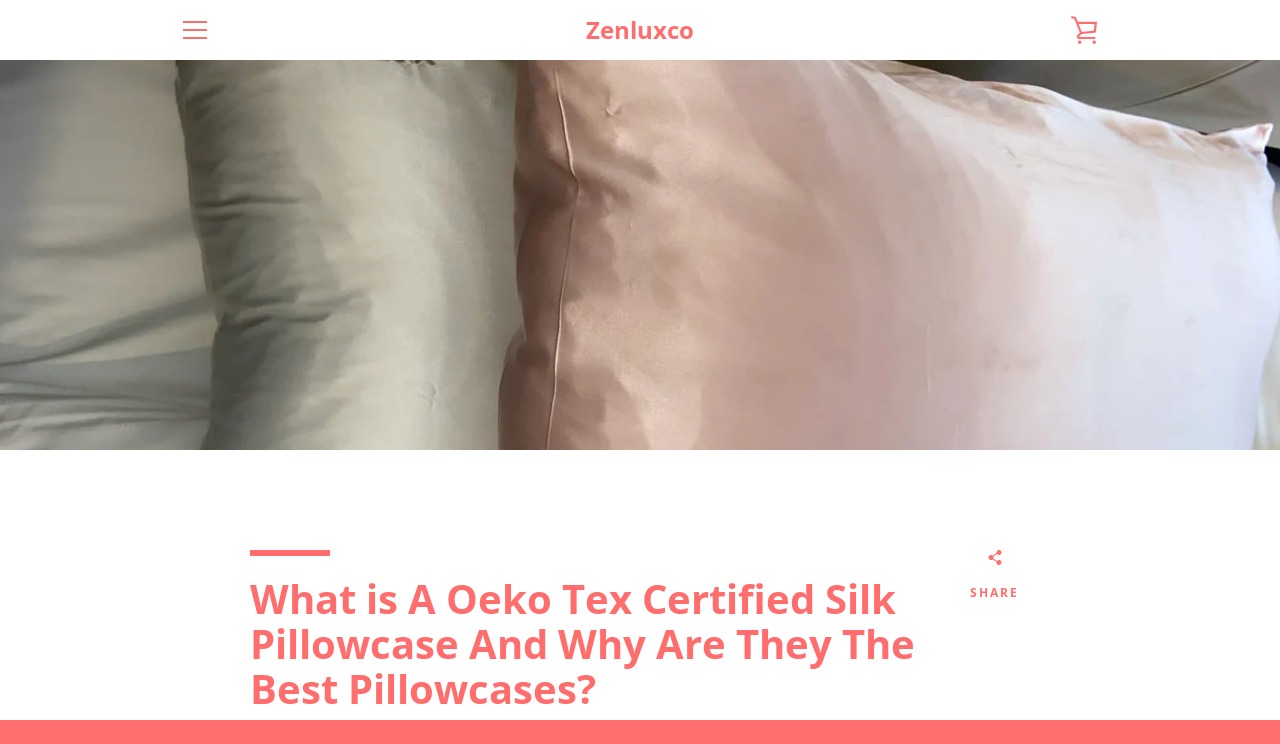

--- FILE ---
content_type: text/javascript
request_url: https://zenluxco.com/cdn/shop/t/8/assets/custom.js?v=101612360477050417211626133355
body_size: -538
content:
//# sourceMappingURL=/cdn/shop/t/8/assets/custom.js.map?v=101612360477050417211626133355
